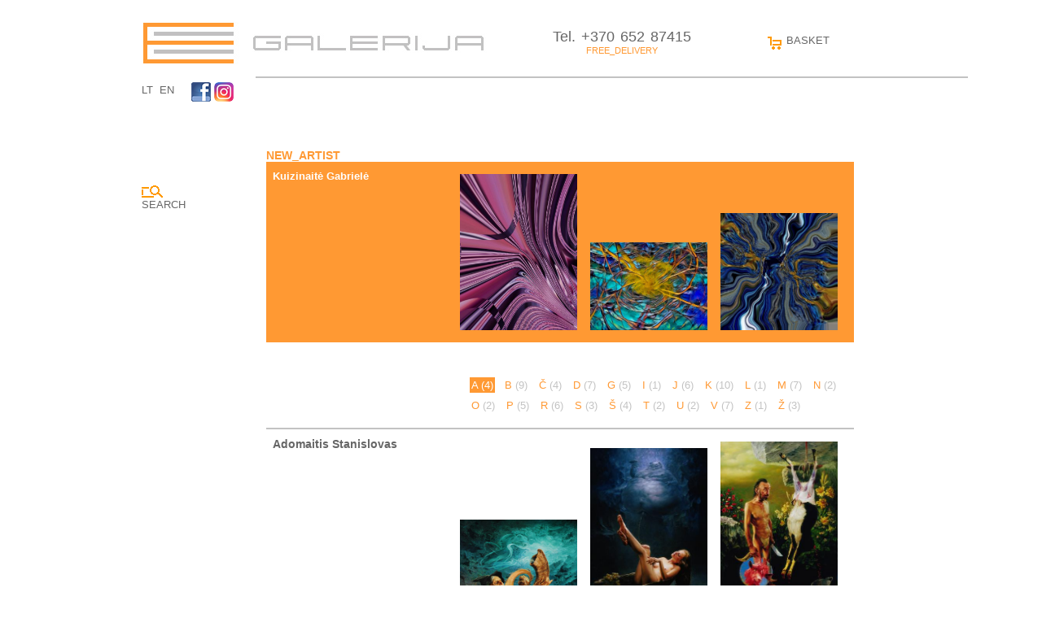

--- FILE ---
content_type: text/html; charset=UTF-8
request_url: https://egalerija.net/main.php?id=51&lg=lt%EF%BF%BD%EF%BF%BD%EF%BF%BD%EF%BF%BD%EF%BF%BD%EF%BF%BD%EF%BF%BD%EF%BF%BD%EF%BF%BD%EF%BF%BD%EF%BF%BD%EF%BF%BD%EF%BF%BD%EF%BF%BD%EF%BF%BD%EF%BF%BD%EF%BF%BD%EF%BF%BD%EF%BF%BD%EF%BF%BD%EF%BF%BD%EF%BF%BD%EF%BF%BD%EF%BF%BD%EF%BF%BD%EF%BF%BD%EF%BF%BD%EF%BF%BD%EF%BF%BD%EF%BF%BD%EF%BF%BD%EF%BF%BD%EF%BF%BD%EF%BF%BD%EF%BF%BD%EF%BF%BD%EF%BF%BD%EF%BF%BD%EF%BF%BD%EF%BF%BD%EF%BF%BD%EF%BF%BD%EF%BF%BD%EF%BF%BD%EF%BF%BD%EF%BF%BD%EF%BF%BD%EF%BF%BD%EF%BF%BD%EF%BF%BD%EF%BF%BD%EF%BF%BD%EF%BF%BD%EF%BF%BD%EF%BF%BD%EF%BF%BD%EF%BF%BD%EF%BF%BD%EF%BF%BD%EF%BF%BD%EF%BF%BD%EF%BF%BD%EF%BF%BD%EF%BF%BD%EF%BF%BD%EF%BF%BD%EF%BF%BD%EF%BF%BD%EF%BF%BD%EF%BF%BD%EF%BF%BD%EF%BF%BD%EF%BF%BD%EF%BF%BD%EF%BF%BD%EF%BF%BD%EF%BF%BD%EF%BF%BD%EF%BF%BD%EF%BF%BD%EF%BF%BDtter=t&letter=A
body_size: 3155
content:

<!DOCTYPE html PUBLIC "-//W3C//DTD XHTML 1.0 Transitional//EN"
	"http://www.w3.org/TR/xhtml1/DTD/xhtml1-transitional.dtd">
<html xmlns="http://www.w3.org/1999/xhtml">
<head>
	<meta http-equiv="Content-Type" content="text/html; charset=UTF-8"/>

	<meta http-equiv="Content-language" content="lt">
	<meta name="abstract" content="paveikslų ir dovanų galerija internete">
	<meta name="description" content="Didelis, įvairių autorių, įvairios tematikos, skirtinga technika atliktų paveikslų pasirinkimas internete.">
	<meta name="keywords"
	      content="galerija, grafika, e galerija, koliažai, natiurmortai, menas, meno kūriniai, paveikslas, paveikslai, internete, dovanos">
	<meta name="robots" content="index,follow">
	<meta name="author" content="Dipolis">
	<meta name="copyright" content="E galerija">
	<meta name="classification" content="art">
	<meta name="revisit-after" content="30 days">

	<link href="css/style.css" type="text/css" rel="stylesheet"/>

	<script src="js/lib.js" type="text/javascript"></script>
	<script src="js/css_browser_selector.js" type="text/javascript"></script>
	<script type="text/javascript" src="js/overlib.js"></script>
	<script type="text/javascript" src="js/pop_up.js"></script>

	<script type="text/javascript" src="js/jquery.js"></script>
	<script type="text/javascript" src="js/thickbox.js"></script>
	<link rel="stylesheet" href="css/thickbox.css" type="text/css" media="screen"/>
    <!-- Google tag (gtag.js) --> <script async src="https://www.googletagmanager.com/gtag/js?id=G-QRH80TC555"></script> <script> window.dataLayer = window.dataLayer || []; function gtag(){dataLayer.push(arguments);} gtag('js', new Date()); gtag('config', 'G-QRH80TC555'); </script>
	<link rel="icon" href="/favicon.png"/>
	<title>Paveikslai, skulptūros, fotografijos, dovanos - E galerija</title>
</head>
<body>
<div id="overDiv" style="position:absolute; visibility:hidden; z-index:1000;"></div>
<table border="0" cellpadding="0" cellspacing="0" width="100%">
	<tr>
		<td align="center">
			<table border="0" cellpadding="0" cellspacing="0" width="1000px">
				<tr>
					<td>
						<div class="box">
							<table border="0" cellpadding="0" cellspacing="0" width="865">
								<tr>
									<td valign="middle" align="left" colspan="2" style="height: 27px;">
										<div style="padding-left: 134px;" class="orange bold">
											&nbsp;										</div>
									</td>
								</tr>
								<tr>
									<td valign="middle" colspan="2">
										<div style="width: 440px;" class="left" align="left">
											<a href="index.php"><img src="pictures/logo.gif" alt="E galerija"
											                         title="paveikslai internete"/></a>
										</div>
																				<div class="header-info">
                                            <span class="phone"><a href="tel:+370 652 87415">Tel. +370 652 87415</a></span>
											<span class="text orange">FREE_DELIVERY</span>
											<!--<img src="pictures/phone.jpg" alt="E galerija"/>-->
										</div>
																				<div style="margin-top: 10px; margin-right: 30px; float: right;" align="right">
																							<a href="main.php?area=basket&amp;lg=lt���������������������������������������������������������������������������������tter=t">
													<img class="middle" src="pictures/krepselis_1.gif" border="0"
													     alt=""/>
													BASKET												</a>
																					</div>
										<div class="line" style="width: 100%;"></div>
									</td>
								</tr>
								<tr>
									<td width="133" align="left" valign="top">
										<div style="margin-top: 7px; float: left;">
											<div class="left" style="width: 22px;">
												<a 													href="main.php?id=51&lg=lt%EF%BF%BD%EF%BF%BD%EF%BF%BD%EF%BF%BD%EF%BF%BD%EF%BF%BD%EF%BF%BD%EF%BF%BD%EF%BF%BD%EF%BF%BD%EF%BF%BD%EF%BF%BD%EF%BF%BD%EF%BF%BD%EF%BF%BD%EF%BF%BD%EF%BF%BD%EF%BF%BD%EF%BF%BD%EF%BF%BD%EF%BF%BD%EF%BF%BD%EF%BF%BD%EF%BF%BD%EF%BF%BD%EF%BF%BD%EF%BF%BD%EF%BF%BD%EF%BF%BD%EF%BF%BD%EF%BF%BD%EF%BF%BD%EF%BF%BD%EF%BF%BD%EF%BF%BD%EF%BF%BD%EF%BF%BD%EF%BF%BD%EF%BF%BD%EF%BF%BD%EF%BF%BD%EF%BF%BD%EF%BF%BD%EF%BF%BD%EF%BF%BD%EF%BF%BD%EF%BF%BD%EF%BF%BD%EF%BF%BD%EF%BF%BD%EF%BF%BD%EF%BF%BD%EF%BF%BD%EF%BF%BD%EF%BF%BD%EF%BF%BD%EF%BF%BD%EF%BF%BD%EF%BF%BD%EF%BF%BD%EF%BF%BD%EF%BF%BD%EF%BF%BD%EF%BF%BD%EF%BF%BD%EF%BF%BD%EF%BF%BD%EF%BF%BD%EF%BF%BD%EF%BF%BD%EF%BF%BD%EF%BF%BD%EF%BF%BD%EF%BF%BD%EF%BF%BD%EF%BF%BD%EF%BF%BD%EF%BF%BD%EF%BF%BD%EF%BF%BD%EF%BF%BDtter=t&letter=A">LT</a>
											</div>
											<div class="left" style="width: 22px;">
												<a 													href="main.php?id=51&lg=en%EF%BF%BD%EF%BF%BD%EF%BF%BD%EF%BF%BD%EF%BF%BD%EF%BF%BD%EF%BF%BD%EF%BF%BD%EF%BF%BD%EF%BF%BD%EF%BF%BD%EF%BF%BD%EF%BF%BD%EF%BF%BD%EF%BF%BD%EF%BF%BD%EF%BF%BD%EF%BF%BD%EF%BF%BD%EF%BF%BD%EF%BF%BD%EF%BF%BD%EF%BF%BD%EF%BF%BD%EF%BF%BD%EF%BF%BD%EF%BF%BD%EF%BF%BD%EF%BF%BD%EF%BF%BD%EF%BF%BD%EF%BF%BD%EF%BF%BD%EF%BF%BD%EF%BF%BD%EF%BF%BD%EF%BF%BD%EF%BF%BD%EF%BF%BD%EF%BF%BD%EF%BF%BD%EF%BF%BD%EF%BF%BD%EF%BF%BD%EF%BF%BD%EF%BF%BD%EF%BF%BD%EF%BF%BD%EF%BF%BD%EF%BF%BD%EF%BF%BD%EF%BF%BD%EF%BF%BD%EF%BF%BD%EF%BF%BD%EF%BF%BD%EF%BF%BD%EF%BF%BD%EF%BF%BD%EF%BF%BD%EF%BF%BD%EF%BF%BD%EF%BF%BD%EF%BF%BD%EF%BF%BD%EF%BF%BD%EF%BF%BD%EF%BF%BD%EF%BF%BD%EF%BF%BD%EF%BF%BD%EF%BF%BD%EF%BF%BD%EF%BF%BD%EF%BF%BD%EF%BF%BD%EF%BF%BD%EF%BF%BD%EF%BF%BD%EF%BF%BD%EF%BF%BDtter=t&letter=A">EN</a>
											</div>
										</div>

										<div style="float: right; margin-right: 30px; margin-top: 5px;">
											<a href="https://www.facebook.com/egalerija" target="_blank"><img src="pictures/icon-facebook.png" alt="Facebook"/></a>
											<a href="https://www.instagram.com/egalerija_net" target="_blank"><img src="pictures/icon-instagram.png" alt="Instagram"/></a>
										</div>

										<div style="clear: both;"></div>

										<div class="clearB" style="padding-top: 100px; width: 79px;">
																							<a href="main.php?lg=lt���������������������������������������������������������������������������������tter=t&amp;search=">
													<img class="middle" src="pictures/paieska_1a.gif" border="0"/>
													SEARCH</a>
																					</div>


										<div style="width:143px">&nbsp;</div>
									</td><td valign="top" width="732" align="right">
	<div align="right" style="height: 87px; width: inherit; border: solid 0px #000;">
			</div>
	<div align="left" style="width: inherit; border: solid 0px #000; overflow: hidden;">
		<div style="padding-left: 10px;">
		<div style="display: inline; width: inherit;">
<span class="bold orange" style="text-transform: uppercase; font-size: 14px;">NEW_ARTIST</span>
<div class="art_area">
	<div class="left bold" style="width: 230px; margin-left: 8px; color: #fff; margin-top: 10px;">
		<a style="color: #fff;"
		   href="main.php?id=51&lg=lt���������������������������������������������������������������������������������tter=t&nr=1&artist=134">Kuizinaitė Gabrielė</a>
	</div>
	<div class="left" style="width: 480px; margin-top: 15px; margin-bottom: 15px;">
		<table class="artist-list" border="0" cellpadding="0" cellspacing="0">
			<tr>
				<td valign="bottom">				<a href="javascript:Start('show.php?kurinio_id=gk_06&lg=lt���������������������������������������������������������������������������������tter=t')">
					<img src="/pictures/kuriniai/0975185001739729035_6.jpg" alt="paveikslai" />
							</a>
						  </td>
<td valign="bottom">				<a href="javascript:Start('show.php?kurinio_id=gk_01&lg=lt���������������������������������������������������������������������������������tter=t')">
					<img src="/pictures/kuriniai/0265035001739728943_1.jpg" alt="paveikslai" />
							</a>
						  </td>
<td valign="bottom">				<a href="javascript:Start('show.php?kurinio_id=gk_03&lg=lt���������������������������������������������������������������������������������tter=t')">
					<img src="/pictures/kuriniai/0717041001739728978_3.jpg" alt="paveikslai" />
							</a>
						  </td>
			</tr>
		</table>
	</div>

</div>

<div class="left" style="margin-top: 40px; width: 250px;">
	<h1 class="page-title"></h1>
</div>

<script type="text/javascript">
	function changeColor(letter_span, number_span)
	{
		
		elem1 = document.getElementById(letter_span);
		elem1.style.color='#fff';
		
		elem2 = document.getElementById(number_span);
		elem2.style.color='#fff';
	}
	
	function changeColorBack(letter_span, number_span)
	{
		elem1 = document.getElementById(letter_span);
		elem1.style.color='#ff9933';
		
		elem2 = document.getElementById(number_span);
		elem2.style.color='#c3c3c3';
	}
</script>

<div class="left orange" style="margin-top: 40px; width: 470px;">
	<div class="letter_link_div">
					<a style="font-weight: normal;" class="letter_link_set" href="main.php?id=51&lg=lt���������������������������������������������������������������������������������tter=t&letter=A" >
						<span id="letter_span_0" class="arts_letter_set">A</span>&nbsp;<span id="number_span_0" class="arts_count_set">(4)</span>
					</a>
				</div><div class="letter_link_div">
					<a style="font-weight: normal;" class="letter_link" href="main.php?id=51&lg=lt���������������������������������������������������������������������������������tter=t&letter=B" onmouseover="changeColor('letter_span_2', 'number_span_2')" onmouseout="changeColorBack('letter_span_2', 'number_span_2')">
						<span id="letter_span_2" class="arts_letter">B</span>&nbsp;<span id="number_span_2" class="arts_count">(9)</span>
					</a>
				</div><div class="letter_link_div">
					<a style="font-weight: normal;" class="letter_link" href="main.php?id=51&lg=lt���������������������������������������������������������������������������������tter=t&letter=Č" onmouseover="changeColor('letter_span_4', 'number_span_4')" onmouseout="changeColorBack('letter_span_4', 'number_span_4')">
						<span id="letter_span_4" class="arts_letter">Č</span>&nbsp;<span id="number_span_4" class="arts_count">(4)</span>
					</a>
				</div><div class="letter_link_div">
					<a style="font-weight: normal;" class="letter_link" href="main.php?id=51&lg=lt���������������������������������������������������������������������������������tter=t&letter=D" onmouseover="changeColor('letter_span_5', 'number_span_5')" onmouseout="changeColorBack('letter_span_5', 'number_span_5')">
						<span id="letter_span_5" class="arts_letter">D</span>&nbsp;<span id="number_span_5" class="arts_count">(7)</span>
					</a>
				</div><div class="letter_link_div">
					<a style="font-weight: normal;" class="letter_link" href="main.php?id=51&lg=lt���������������������������������������������������������������������������������tter=t&letter=G" onmouseover="changeColor('letter_span_10', 'number_span_10')" onmouseout="changeColorBack('letter_span_10', 'number_span_10')">
						<span id="letter_span_10" class="arts_letter">G</span>&nbsp;<span id="number_span_10" class="arts_count">(5)</span>
					</a>
				</div><div class="letter_link_div">
					<a style="font-weight: normal;" class="letter_link" href="main.php?id=51&lg=lt���������������������������������������������������������������������������������tter=t&letter=I" onmouseover="changeColor('letter_span_12', 'number_span_12')" onmouseout="changeColorBack('letter_span_12', 'number_span_12')">
						<span id="letter_span_12" class="arts_letter">I</span>&nbsp;<span id="number_span_12" class="arts_count">(1)</span>
					</a>
				</div><div class="letter_link_div">
					<a style="font-weight: normal;" class="letter_link" href="main.php?id=51&lg=lt���������������������������������������������������������������������������������tter=t&letter=J" onmouseover="changeColor('letter_span_15', 'number_span_15')" onmouseout="changeColorBack('letter_span_15', 'number_span_15')">
						<span id="letter_span_15" class="arts_letter">J</span>&nbsp;<span id="number_span_15" class="arts_count">(6)</span>
					</a>
				</div><div class="letter_link_div">
					<a style="font-weight: normal;" class="letter_link" href="main.php?id=51&lg=lt���������������������������������������������������������������������������������tter=t&letter=K" onmouseover="changeColor('letter_span_16', 'number_span_16')" onmouseout="changeColorBack('letter_span_16', 'number_span_16')">
						<span id="letter_span_16" class="arts_letter">K</span>&nbsp;<span id="number_span_16" class="arts_count">(10)</span>
					</a>
				</div><div class="letter_link_div">
					<a style="font-weight: normal;" class="letter_link" href="main.php?id=51&lg=lt���������������������������������������������������������������������������������tter=t&letter=L" onmouseover="changeColor('letter_span_17', 'number_span_17')" onmouseout="changeColorBack('letter_span_17', 'number_span_17')">
						<span id="letter_span_17" class="arts_letter">L</span>&nbsp;<span id="number_span_17" class="arts_count">(1)</span>
					</a>
				</div><div class="letter_link_div">
					<a style="font-weight: normal;" class="letter_link" href="main.php?id=51&lg=lt���������������������������������������������������������������������������������tter=t&letter=M" onmouseover="changeColor('letter_span_18', 'number_span_18')" onmouseout="changeColorBack('letter_span_18', 'number_span_18')">
						<span id="letter_span_18" class="arts_letter">M</span>&nbsp;<span id="number_span_18" class="arts_count">(7)</span>
					</a>
				</div><div class="letter_link_div">
					<a style="font-weight: normal;" class="letter_link" href="main.php?id=51&lg=lt���������������������������������������������������������������������������������tter=t&letter=N" onmouseover="changeColor('letter_span_19', 'number_span_19')" onmouseout="changeColorBack('letter_span_19', 'number_span_19')">
						<span id="letter_span_19" class="arts_letter">N</span>&nbsp;<span id="number_span_19" class="arts_count">(2)</span>
					</a>
				</div><div class="letter_link_div">
					<a style="font-weight: normal;" class="letter_link" href="main.php?id=51&lg=lt���������������������������������������������������������������������������������tter=t&letter=O" onmouseover="changeColor('letter_span_20', 'number_span_20')" onmouseout="changeColorBack('letter_span_20', 'number_span_20')">
						<span id="letter_span_20" class="arts_letter">O</span>&nbsp;<span id="number_span_20" class="arts_count">(2)</span>
					</a>
				</div><div class="letter_link_div">
					<a style="font-weight: normal;" class="letter_link" href="main.php?id=51&lg=lt���������������������������������������������������������������������������������tter=t&letter=P" onmouseover="changeColor('letter_span_21', 'number_span_21')" onmouseout="changeColorBack('letter_span_21', 'number_span_21')">
						<span id="letter_span_21" class="arts_letter">P</span>&nbsp;<span id="number_span_21" class="arts_count">(5)</span>
					</a>
				</div><div class="letter_link_div">
					<a style="font-weight: normal;" class="letter_link" href="main.php?id=51&lg=lt���������������������������������������������������������������������������������tter=t&letter=R" onmouseover="changeColor('letter_span_22', 'number_span_22')" onmouseout="changeColorBack('letter_span_22', 'number_span_22')">
						<span id="letter_span_22" class="arts_letter">R</span>&nbsp;<span id="number_span_22" class="arts_count">(6)</span>
					</a>
				</div><div class="letter_link_div">
					<a style="font-weight: normal;" class="letter_link" href="main.php?id=51&lg=lt���������������������������������������������������������������������������������tter=t&letter=S" onmouseover="changeColor('letter_span_23', 'number_span_23')" onmouseout="changeColorBack('letter_span_23', 'number_span_23')">
						<span id="letter_span_23" class="arts_letter">S</span>&nbsp;<span id="number_span_23" class="arts_count">(3)</span>
					</a>
				</div><div class="letter_link_div">
					<a style="font-weight: normal;" class="letter_link" href="main.php?id=51&lg=lt���������������������������������������������������������������������������������tter=t&letter=Š" onmouseover="changeColor('letter_span_24', 'number_span_24')" onmouseout="changeColorBack('letter_span_24', 'number_span_24')">
						<span id="letter_span_24" class="arts_letter">Š</span>&nbsp;<span id="number_span_24" class="arts_count">(4)</span>
					</a>
				</div><div class="letter_link_div">
					<a style="font-weight: normal;" class="letter_link" href="main.php?id=51&lg=lt���������������������������������������������������������������������������������tter=t&letter=T" onmouseover="changeColor('letter_span_25', 'number_span_25')" onmouseout="changeColorBack('letter_span_25', 'number_span_25')">
						<span id="letter_span_25" class="arts_letter">T</span>&nbsp;<span id="number_span_25" class="arts_count">(2)</span>
					</a>
				</div><div class="letter_link_div">
					<a style="font-weight: normal;" class="letter_link" href="main.php?id=51&lg=lt���������������������������������������������������������������������������������tter=t&letter=U" onmouseover="changeColor('letter_span_26', 'number_span_26')" onmouseout="changeColorBack('letter_span_26', 'number_span_26')">
						<span id="letter_span_26" class="arts_letter">U</span>&nbsp;<span id="number_span_26" class="arts_count">(2)</span>
					</a>
				</div><div class="letter_link_div">
					<a style="font-weight: normal;" class="letter_link" href="main.php?id=51&lg=lt���������������������������������������������������������������������������������tter=t&letter=V" onmouseover="changeColor('letter_span_29', 'number_span_29')" onmouseout="changeColorBack('letter_span_29', 'number_span_29')">
						<span id="letter_span_29" class="arts_letter">V</span>&nbsp;<span id="number_span_29" class="arts_count">(7)</span>
					</a>
				</div><div class="letter_link_div">
					<a style="font-weight: normal;" class="letter_link" href="main.php?id=51&lg=lt���������������������������������������������������������������������������������tter=t&letter=Z" onmouseover="changeColor('letter_span_30', 'number_span_30')" onmouseout="changeColorBack('letter_span_30', 'number_span_30')">
						<span id="letter_span_30" class="arts_letter">Z</span>&nbsp;<span id="number_span_30" class="arts_count">(1)</span>
					</a>
				</div><div class="letter_link_div">
					<a style="font-weight: normal;" class="letter_link" href="main.php?id=51&lg=lt���������������������������������������������������������������������������������tter=t&letter=Ž" onmouseover="changeColor('letter_span_31', 'number_span_31')" onmouseout="changeColorBack('letter_span_31', 'number_span_31')">
						<span id="letter_span_31" class="arts_letter">Ž</span>&nbsp;<span id="number_span_31" class="arts_count">(3)</span>
					</a>
				</div></div>
<div class="line" style="margin-left: 0px;"></div>
<div class="art_area" style="background-color: #fff;">
	<div class="left bold artist-name" style="width: 230px; margin-left: 8px; margin-top: 10px; font-size: 14px;">
		<a href="main.php?id=51&lg=lt���������������������������������������������������������������������������������tter=t&nr=1&artist=101">Adomaitis Stanislovas</a>
	</div>
	<div class="left" style="width: 480px; margin-top: 15px; margin-bottom: 15px;">
		<table class="artist-list" border="0" cellpadding="0" cellspacing="0">
			<tr>
				<td valign="bottom">					<a href="javascript:Start('show.php?kurinio_id=sa_05&lg=lt���������������������������������������������������������������������������������tter=t')">
					<img src="/pictures/kuriniai/0856527001378802113_2010_ragana.jpg" alt="paveikslai" /></a></td>
<td valign="bottom">					<a href="javascript:Start('show.php?kurinio_id=sa_15&lg=lt���������������������������������������������������������������������������������tter=t')">
					<img src="/pictures/kuriniai/0895278001378802322_2002_vynuogiu-mergele.jpg" alt="paveikslai" /></a></td>
<td valign="bottom">					<a href="javascript:Start('show.php?kurinio_id=sa_12&lg=lt���������������������������������������������������������������������������������tter=t')">
					<img src="/pictures/kuriniai/0662225001378802259_2006_aukojimas.jpg" alt="paveikslai" /></a></td>
			</tr>
		</table>
	</div>
</div>
<div class="line" style="margin-left: 0px;"></div><div class="art_area" style="background-color: #fff;">
	<div class="left bold artist-name" style="width: 230px; margin-left: 8px; margin-top: 10px; font-size: 14px;">
		<a href="main.php?id=51&lg=lt���������������������������������������������������������������������������������tter=t&nr=1&artist=13">Arlauskaitė-Vingrienė Gražina</a>
	</div>
	<div class="left" style="width: 480px; margin-top: 15px; margin-bottom: 15px;">
		<table class="artist-list" border="0" cellpadding="0" cellspacing="0">
			<tr>
				<td valign="bottom">					<a href="javascript:Start('show.php?kurinio_id=gv_18&lg=lt���������������������������������������������������������������������������������tter=t')">
					<img src="/pictures/kuriniai/gv_18.jpg" alt="paveikslai" /></a></td>
<td valign="bottom">					<a href="javascript:Start('show.php?kurinio_id=gv_06&lg=lt���������������������������������������������������������������������������������tter=t')">
					<img src="/pictures/kuriniai/vingriene_06.jpg" alt="paveikslai" /></a></td>
<td valign="bottom">					<a href="javascript:Start('show.php?kurinio_id=gv_20&lg=lt���������������������������������������������������������������������������������tter=t')">
					<img src="/pictures/kuriniai/gv_20.jpg" alt="paveikslai" /></a></td>
			</tr>
		</table>
	</div>
</div>
<div class="line" style="margin-left: 0px;"></div><div class="art_area" style="background-color: #fff;">
	<div class="left bold artist-name" style="width: 230px; margin-left: 8px; margin-top: 10px; font-size: 14px;">
		<a href="main.php?id=51&lg=lt���������������������������������������������������������������������������������tter=t&nr=1&artist=10">Arlauskas Paulius</a>
	</div>
	<div class="left" style="width: 480px; margin-top: 15px; margin-bottom: 15px;">
		<table class="artist-list" border="0" cellpadding="0" cellspacing="0">
			<tr>
				<td valign="bottom">					<a href="javascript:Start('show.php?kurinio_id=pa_04&lg=lt���������������������������������������������������������������������������������tter=t')">
					<img src="/pictures/kuriniai/arlauskas_04.jpg" alt="paveikslai" /></a></td>
<td valign="bottom">					<a href="javascript:Start('show.php?kurinio_id=pa_02&lg=lt���������������������������������������������������������������������������������tter=t')">
					<img src="/pictures/kuriniai/arlauskas_02.jpg" alt="paveikslai" /></a></td>
<td valign="bottom">					<a href="javascript:Start('show.php?kurinio_id=pa_01&lg=lt���������������������������������������������������������������������������������tter=t')">
					<img src="/pictures/kuriniai/arlauskas_01.jpg" alt="paveikslai" /></a></td>
			</tr>
		</table>
	</div>
</div>
<div class="line" style="margin-left: 0px;"></div><div class="art_area" style="background-color: #fff;">
	<div class="left bold artist-name" style="width: 230px; margin-left: 8px; margin-top: 10px; font-size: 14px;">
		<a href="main.php?id=51&lg=lt���������������������������������������������������������������������������������tter=t&nr=1&artist=33">Aurika </a>
	</div>
	<div class="left" style="width: 480px; margin-top: 15px; margin-bottom: 15px;">
		<table class="artist-list" border="0" cellpadding="0" cellspacing="0">
			<tr>
				<td valign="bottom">					<a href="javascript:Start('show.php?kurinio_id=a_12&lg=lt���������������������������������������������������������������������������������tter=t')">
					<img src="/pictures/kuriniai/0699321001591326871_baltas angelas 21x30_kaina 130.jpg" alt="paveikslai" /></a></td>
<td valign="bottom">					<a href="javascript:Start('show.php?kurinio_id=a_03&lg=lt���������������������������������������������������������������������������������tter=t')">
					<img src="/pictures/kuriniai/0644456001446732032_sodas.jpg" alt="paveikslai" /></a></td>
<td valign="bottom">					<a href="javascript:Start('show.php?kurinio_id=a_11&lg=lt���������������������������������������������������������������������������������tter=t')">
					<img src="/pictures/kuriniai/0563764001591326842_Angeliuko Obuoliukas_25x33_150.jpg" alt="paveikslai" /></a></td>
			</tr>
		</table>
	</div>
</div>
</div>
		</div>
	</div>
											<div style="margin: 0px; margin-top: 50px; width: 100%;"  class="line"></div>
												<div align="left" class="left copy1">
													&copy; <a href="index.php" class="font11">E galerija</a>, <span class="font11">2026</span><br />
													&copy; <a href="http://www.dipolis.com" class="font11" target="_blank">Dipolis</a>, <span class="font11">2011</span>
												</div>
												<div align="right" class="left font11 copy2">
													COPY												</div>
											</td>										
										</tr>
									</table>
								</div>
							</td>
						</tr>
					</table>
				</td>
			</tr>
		</table>
	</body>
</html>

--- FILE ---
content_type: text/css
request_url: https://egalerija.net/css/style.css
body_size: 1260
content:
body{margin:0px;padding:0px;background-color:#fff;font-family:Arial}.bold{font-weight:bold}img{border:0px}img.middle{vertical-align:middle}div,a,td,p,span{font-family:inherit;color:#666;font-size:13px}div.box{padding:0px 106px 40px 49px}#main-nav{margin-top:7px;height:20px;width:auto}#main-nav a{font-size:12px !important}.langnav ul{font-family:Arial,Helvetica,sans-serif;color:#fff;font-size:12px;margin-left:0px;margin-top:0px;padding-left:0px}.langnav ul li{font-family:Arial,Helvetica,sans-serif;color:#fff;font-size:12px;list-style-type:none;height:20px;margin-left:0px;display:block;padding-left:8px;background-image:url(pictures/wsquare.gif);background-repeat:no-repeat;background-position:0px 6px;font-weight:bold}.langnav ul li a{font-family:Arial,Helvetica,sans-serif;color:#fff;font-size:12px;font-weight:normal;text-decoration:none}.langnav ul li a:hover{font-family:Arial,Helvetica,sans-serif;color:#fff;font-size:12px;font-weight:bold;text-decoration:none}.indnav{font-family:Arial,Helvetica,sans-serif;font-size:24px;color:#fff;height:28px;background-image:url(pictures/orsquare.gif);background-repeat:no-repeat;background-position:0px 10px;padding-left:16px}.indnav a{font-family:Arial,Helvetica,sans-serif;font-size:24px;color:#fff;text-decoration:none;font-weight:normal}.indnav a:hover{font-family:Arial,Helvetica,sans-serif;font-size:24px;color:#f90;text-decoration:none;font-weight:normal}a{text-decoration:none}a:hover{color:#f93;font-weight:bold}a.seted{color:#f93;font-weight:bold}table.artist-list,table.arts-list{width:100%}table.arts-list td{text-align:center}table.arts-list td img{width:90%}table.arts-list td .description-box{width:90%;margin:5px auto 30px auto;text-align:left}table.arts-list td .description{font-size:14px}table.artist-list td{width:33%}table.artist-list td img{width:90%}.header-info{float:left;margin-top:8px;margin-left:50px;width:200px;height:41px;text-align:center}.header-info .phone,.header-info .text{display:inline-block}.header-info .phone{font-size:18px;word-spacing:2px}.header-info .phone a{font-size:18px;word-spacing:2px}.header-info .phone a:hover{text-transform:none;font-weight:normal}.header-info .text{font-size:11px}div.line{clear:both;margin-left:140px;height:15px;border-bottom:2px solid #c2c2c2}.left{float:left}div.clearB{clear:both}.orange{color:#f93}.font11{font-size:11px}div.copy1{width:150px;margin-left:18px;margin-top:6px}div.copy2{margin-top:6px;width:533px}div.menu_line1{position:absolute;top:-11px;left:174px;width:6px;height:11px;background-color:#f93}.ie7 div.menu_line1,.ie6 div.menu_line1{left:177px}.ie8 div.menu_line1{left:167px}div.tb{margin-top:5px;margin-bottom:5px}div.level{width:586px;border-top:solid 1px #f93;position:relative;top:0px;left:0px;height:25px}input{border:solid 1px #f93}input.button{border:0px;color:#fff;cursor:pointer;background-color:#fff;background-repeat:no-repeat}input.button:hover{font-weight:bold}.sutartis_orange{font-weight:normal;font-size:13px;color:#f90;font-family:Arial}.top_orange{font-weight:bold;font-size:13px;color:#f90;font-family:Arial;margin-left:25px}div.art_area{width:100%;min-height:80px;height:auto !important;height:80px;background-color:#f93}div.art_area:after{content:"";clear:both;display:block;height:0;visibility:hidden}div.artist_info{display:none;width:450px;background-color:#fff;color:#000;position:absolute;top:250px;left:32%}.artist-name a{font-size:14px}div.basket_link{width:150px;height:30px;background-color:#f93;color:#fff}.black{color:#000}div.total{width:120px;height:20px;background-color:#f93;margin-left:15px}div.total div{padding-top:3px}div.art_info{margin-left:25px;width:auto}div.art_info td{height:23px;border:solid 1px #f93}td.cont{height:23px;border:solid 1px #f93}td.cont input{border:0px;width:400px;height:23px;padding-left:10px}div{border:solid 0px #000}.error{color:red}h1.page-title,h2.page-title{font-size:14px;color:#f93;text-transform:uppercase}table.main-content{border-collapse:collapse}table.main-content td{vertical-align:top}.lithuanian-text{margin-left:20px;margin-top:20px;color:#d4d4d4}#wrap{width:654px;min-height:770px;height:auto !important;height:770px;background:url("../pictures/titulinis_cut.jpg") no-repeat top center}.english-text{margin-right:20px;margin-top:20px;margin-left:10px;margin-bottom:20px;color:#d4d4d4;text-align:right}.lithuanian-text p,.english-text p{color:#d4d4d4}#slideshow{position:absolute;margin-top:174px;margin-left:110px}#meniu_pasir{width:490px;position:absolute;margin-top:460px;margin-left:89px}#meniu_pasir a{font-size:15px;color:#666}#meniu_pasir a:hover{font-weight:normal;color:#f93}#meniu_lt{float:left}#meniu_lt a{background:url("../pictures/power_off.jpg") no-repeat 3px 0;padding-left:25px}#meniu_lt a:hover{background:url("../pictures/power_on.jpg") no-repeat 3px 0}#meniu_en{float:right}#meniu_en a{background:url("../pictures/power_off.jpg") no-repeat 60px -1px;padding-right:25px}#meniu_en a:hover{background:url("../pictures/power_on.jpg") no-repeat 60px -1px}#apacia{position:absolute;margin-top:700px;margin-left:297px}#autorius{margin-top:5px}#autorius a{font-size:12px;color:#ccc}#autorius a:hover{color:#f93;font-weight:normal}.letter_link_div{margin-right:10px;float:left}.letter_link{padding:2px;line-height:25px}.letter_link:hover,.letter_link_set{font-weight:normal;background:#f93;color:#fff;padding:2px;line-height:25px}.arts_letter{color:#ff9934}.arts_letter_set{color:#fff}.arts_count{color:#c3c3c3}.arts_count_set{color:#fff}.news-text{margin-top:35px;text-align:justify}.news-text h1{color:#f93;font-size:18px;margin-bottom:10px}.news-text p{margin-bottom:10px;font-size:14px;text-indent:25px}.news-text a{text-decoration:underline;color:#f93}.news-text a:hover{font-weight:normal}


--- FILE ---
content_type: text/javascript
request_url: https://egalerija.net/js/lib.js
body_size: -64
content:
function popupWindow(mypage, myname, w, h){
	var win= null;
	var winl = (screen.width-w)/2;
	var wint = (screen.height-h)/2;
	var settings  ='height='+h+',';
	    settings +='width='+w+',';
	    settings +='top='+wint+',';
	    settings +='left='+winl+',';
	    settings +='scrollbars=yes,';
	    settings +='resizable=yes';
	win = window.open(mypage, myname, settings);
}

--- FILE ---
content_type: text/javascript
request_url: https://egalerija.net/js/pop_up.js
body_size: -123
content:
function Start(page)
 {
 OpenWin = this.open(page, "CtrlWindow","toolbar=No,menubar=No,location=No,scrollbars=No,resizable=No,status=No,width=1000,height=860,left=0,top=0,");
 }
function Start_sal(page)
 {
 OpenWin = this.open(page, "CtrlWindow","toolbar=No,menubar=No,location=No,scrollbars=Yes,resizable=No,status=No,width=855,height=620,left=0,top=0,");
 }

